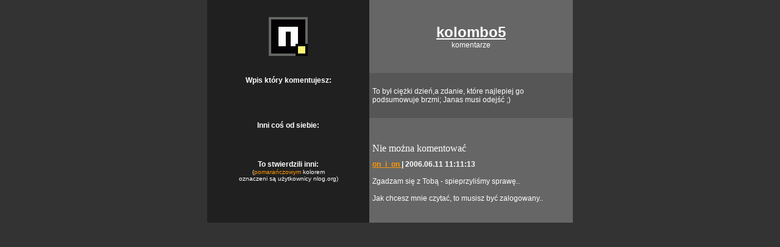

--- FILE ---
content_type: text/html; charset=iso-8859-2
request_url: http://nlog.org/comment.php?id=348200
body_size: 2240
content:
<html><head><title>nlog.org | komentarze</title><meta http-equiv="Content-Type"	content="text/html;	charset=iso-8859-2">
<meta http-equiv="pragma" content="no-cache"><meta http-equiv="Content-Type" content="text/html; charset=iso-8859-2"><style type="text/css">
<!--
.a {  font-family: Arial, Helvetica, sans-serif; font-size: 24px}
.b { font-family: Arial, Helvetica, sans-serif; font-size: 12px} 
.c { font-family: Arial, Helvetica, sans-serif; font-size: 10px} 
-->
</style></head>

<body bgcolor="#333333" text="#FFFFFF" link="#FF9900" vlink="#FF9900" alink="#FF9900" leftmargin="0" topmargin="0" marginwidth="0" marginheight="0">

<table width="600" border="0" cellspacing="0" cellpadding="5" align="center">

<tr><td width="256" height="120" bgcolor="#202020"><div align="center"><a href="http://nlog.org"><img src="login/nlog.jpg" width="64" height="64" vspace="2" hspace="2" border="0"></a></div></td><td bgcolor="#666666"><div align="center"><span class="a"><b><a href="http://kolombo5.nlog.org"><font color="white">kolombo5</font></a></b></span><br><span class="b">komentarze</span></div></td></tr>

<tr><td width="256" bgcolor="#202020" valign="top" align="center"><div align="center" class="b"><b>Wpis który komentujesz:</b></div></td><td bgcolor="#565656"><br><div align="left" class="b">To był ciężki dzień,a zdanie, które najlepiej go podsumowuje brzmi; Janas musi odejść ;)</div><br></td></tr>

<tr><td width="256" bgcolor="#202020" valign="top"> <div align="center" class="b"><b>Inni coś od siebie:</b></div></td><td bgcolor="#666666">
<br>
<span class="b">  </span>
<br>
Nie można komentować<br></div></form></td></tr>
<tr>
<td width="256" bgcolor="#202020" valign="top"> 
<div align="center"><b class="b">To stwierdzili inni:</b><br><span class="c">(<font color="#ff9900">pomarańczowym</font> kolorem<br>oznaczeni są użytkownicy nlog.org)</span></div>
</td>
<td bgcolor="#666666" class="b">
<div><b class="dupa"><span class="dupa"><font color="#FF9900"><a href="http://nlog.org/view.php?user=on_i_on">on_i_on </a></font> | 2006.06.11 11:11:13</b></span></div><br>Zgadzam się z Tobą - spieprzyliśmy sprawę..<br />
<br />
Jak chcesz mnie czytać, to musisz być zalogowany..<br />
<br><br></td></tr></table></body></html>
